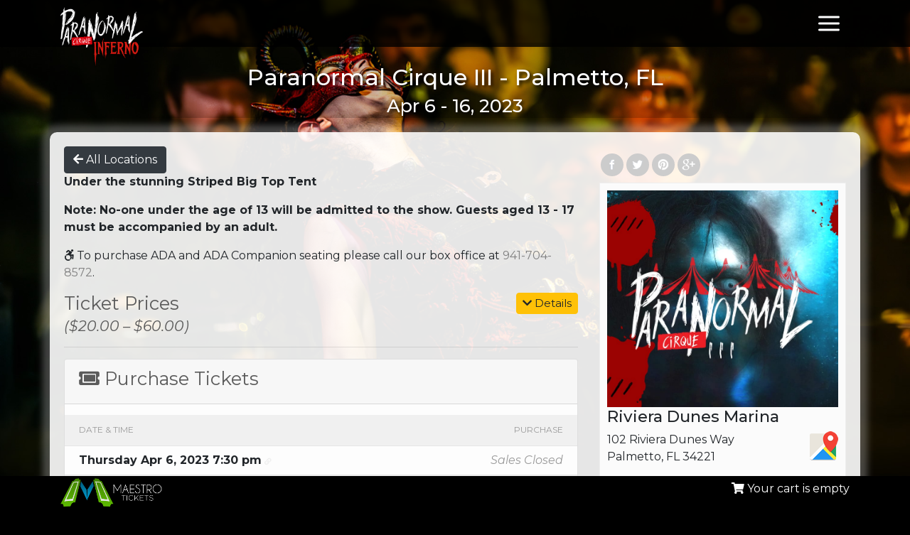

--- FILE ---
content_type: text/html; charset=UTF-8
request_url: https://red.cirqueitalia.com/events/792_Paranormal-Cirque-III-Palmetto-FL/7382_2023-04-08-630pm
body_size: 4421
content:

<!doctype html>
<html lang="en">
  <head>
    <meta charset="utf-8">
	<meta name="viewport" content="width=device-width, initial-scale=1, shrink-to-fit=no">
    <meta name="description" content="Join us Apr 06 through Apr 16, 2023 at Riviera Dunes Marina for our performance of Paranormal Cirque III - Palmetto, FL">
    <meta name="author" content="Paranormal Cirque">

    <title>Paranormal Cirque III - Palmetto, FL</title>
	<link rel="shortcut icon" type="image/x-icon" href="/img/favicon.ico" />
    <!-- Bootstrap core-->
    <link href="https://stackpath.bootstrapcdn.com/bootstrap/4.3.1/css/bootstrap.min.css" rel="stylesheet">
    <link rel="stylesheet" href="https://use.fontawesome.com/releases/v5.6.3/css/all.css" integrity="sha384-UHRtZLI+pbxtHCWp1t77Bi1L4ZtiqrqD80Kn4Z8NTSRyMA2Fd33n5dQ8lWUE00s/" crossorigin="anonymous">
	<script src="https://code.jquery.com/jquery-3.2.1.min.js" crossorigin="anonymous"></script>
	<script src="https://unpkg.com/feather-icons/dist/feather.min.js"></script>
	
	<link rel="preconnect" href="https://fonts.googleapis.com">
	<link rel="preconnect" href="https://fonts.gstatic.com" crossorigin>
	<link href="https://fonts.googleapis.com/css?family=Roboto+Condensed&display=swap" rel="stylesheet">
	<link href="https://fonts.googleapis.com/css2?family=Montserrat:wght@400;600;700&display=swap" rel="stylesheet">

    <!-- Custom styles for this template -->
    
    <link href="/css/jquery-ui/jquery-ui.css" rel="stylesheet">
    <link href="/css/fix_jquery_ui.css" rel="stylesheet">
    <link href="https://red.cirqueitalia.com/css/events.css?rand=547" rel="stylesheet">
    	    <script type="application/ld+json">
	    
	    {
	      "@context": "https://schema.org",
	      "@type": "Event",
	      "name": "Paranormal Cirque III - Palmetto, FL",
	      "startDate": "2023-04-08T22:30:00-04:00",
	      "endDate": "2023-04-09T00:30:00-04:00",

	      "eventAttendanceMode": "https://schema.org/OfflineEventAttendanceMode",
	      "eventStatus": "https://schema.org/EventScheduled",
	      "location": {
	        "@type": "Place",
	        "name": "Riviera Dunes Marina",
	        "address": {
	          "@type": "PostalAddress",
	          "streetAddress": "102 Riviera Dunes Way",
	          "addressLocality": "Palmetto",
	          "postalCode": "‎34221",
	          "addressRegion": "FL",
	          "addressCountry": "US"
	        }
	      },
	      "image": [
	        "https://red.cirqueitalia.com/c/106/img/20230228163932947.jpg"
	       ],
	      "description": "Under the stunning&nbsp;Striped Big Top Tent

Note: No-one under the age of 13 will be admitted to the show. Guests aged 13 - 17 must be accompanied by an adult.
",
	      	      "offers": [
	      	      {
	        "@type": "Offer",
	        "url": "https://red.cirqueitalia.com/events/792_Paranormal-Cirque-III-Palmetto-FL/7382_2023-04-08-630pm/Adult (18+) Level 1 Platinum",
	        "price": "60.00",
	        "priceCurrency": "USD",
	        "validFrom": "2023-02-08T23:30:00-05:00",
	        "availability": "https://schema.org/InStock"
	      }
	    ,	      {
	        "@type": "Offer",
	        "url": "https://red.cirqueitalia.com/events/792_Paranormal-Cirque-III-Palmetto-FL/7382_2023-04-08-630pm/Youth (13-17 ages) Level 1 Platinum",
	        "price": "55.00",
	        "priceCurrency": "USD",
	        "validFrom": "2023-02-08T23:30:00-05:00",
	        "availability": "https://schema.org/InStock"
	      }
	    ,	      {
	        "@type": "Offer",
	        "url": "https://red.cirqueitalia.com/events/792_Paranormal-Cirque-III-Palmetto-FL/7382_2023-04-08-630pm/Adult (18+) Level 2 Premium",
	        "price": "45.00",
	        "priceCurrency": "USD",
	        "validFrom": "2023-02-08T23:30:00-05:00",
	        "availability": "https://schema.org/InStock"
	      }
	    ,	      {
	        "@type": "Offer",
	        "url": "https://red.cirqueitalia.com/events/792_Paranormal-Cirque-III-Palmetto-FL/7382_2023-04-08-630pm/Youth (13-17 ages) Level 2 Premium",
	        "price": "30.00",
	        "priceCurrency": "USD",
	        "validFrom": "2023-02-08T23:30:00-05:00",
	        "availability": "https://schema.org/InStock"
	      }
	    ,	      {
	        "@type": "Offer",
	        "url": "https://red.cirqueitalia.com/events/792_Paranormal-Cirque-III-Palmetto-FL/7382_2023-04-08-630pm/Adult (18+) Level 2 Black",
	        "price": "40.00",
	        "priceCurrency": "USD",
	        "validFrom": "2023-02-08T23:30:00-05:00",
	        "availability": "https://schema.org/InStock"
	      }
	    ,	      {
	        "@type": "Offer",
	        "url": "https://red.cirqueitalia.com/events/792_Paranormal-Cirque-III-Palmetto-FL/7382_2023-04-08-630pm/Youth (13-17 ages) Level 2 Black",
	        "price": "25.00",
	        "priceCurrency": "USD",
	        "validFrom": "2023-02-08T23:30:00-05:00",
	        "availability": "https://schema.org/InStock"
	      }
	    ,	      {
	        "@type": "Offer",
	        "url": "https://red.cirqueitalia.com/events/792_Paranormal-Cirque-III-Palmetto-FL/7382_2023-04-08-630pm/Adult (18+) Level 3 Red",
	        "price": "30.00",
	        "priceCurrency": "USD",
	        "validFrom": "2023-02-08T23:30:00-05:00",
	        "availability": "https://schema.org/InStock"
	      }
	    ,	      {
	        "@type": "Offer",
	        "url": "https://red.cirqueitalia.com/events/792_Paranormal-Cirque-III-Palmetto-FL/7382_2023-04-08-630pm/Youth (13-17 ages) Level 3 Red",
	        "price": "20.00",
	        "priceCurrency": "USD",
	        "validFrom": "2023-02-08T23:30:00-05:00",
	        "availability": "https://schema.org/InStock"
	      }
	    	    ],
	      
	      "performer": {
	        "@type": "PerformingGroup",
	        "name": "Paranormal Cirque"
	      },
	      "organizer": {
	        "@type": "Organization",
	        "name": "Maestro Tickets",
	        "url": "https://maestrotickets.com"
	      }
	    }
	    </script>
	            <meta property="og:site_name" content="Paranormal Cirque"/>
        <meta property="og:title" content="Paranormal Cirque III - Palmetto, FL"/>
        <meta property="og:type" content="website"/>
        <meta property="og:url" content="https://red.cirqueitalia.com/events/792_Paranormal-Cirque-III-Palmetto-FL/7382_2023-04-08-630pm"/>
        <meta property="og:description" content="Join us Apr 06 through Apr 16, 2023 at Riviera Dunes Marina for our performance of Paranormal Cirque III - Palmetto, FL"/>
        <meta property="og:image" content="https://red.cirqueitalia.com/c/106/img/20230228163932242.jpg"/>
            

    <style>
		#app_header {
			display:none;
			background:#000;
			padding-bottom:15px;
		}

    	header, .event_banner {
	    	background-color:rgba(0,0,0,0.8);	
    	}
    	h1 {color:}
    	h2 {color:}
    	p {color:}
    	    	    	@media (max-width: 767px) {
			header .menu_icon {
			   /* background:#610101;*/
			}
		}
    	#nav-menu {
    background: #4e0c00;
}    	
    
    </style>
					<!-- Facebook Pixel Code -->
	<script>
	!function(f,b,e,v,n,t,s){if(f.fbq)return;n=f.fbq=function(){n.callMethod?
	n.callMethod.apply(n,arguments):n.queue.push(arguments)};if(!f._fbq)f._fbq=n;
	n.push=n;n.loaded=!0;n.version='2.0';n.queue=[];t=b.createElement(e);t.async=!0;
	t.src=v;s=b.getElementsByTagName(e)[0];s.parentNode.insertBefore(t,s)}(window,
	document,'script','https://connect.facebook.net/en_US/fbevents.js');
	fbq('init', '975952633788998'); // Insert your pixel ID here.
	fbq('track', 'PageView');
	</script>

	<!-- DO NOT MODIFY -->
	<!-- End Facebook Pixel Code -->
	
		
		</head>
  <body>
  	  			
	<header id="header">
		<div class="container">
			<div class="row">
				<div class="col-sm-4">
					<a href="/"><img id="organization_logo" src="/c/106/img/20251222120745618.png" alt="Paranormal Cirque"/></a>
				</div>	
				<div class="col-sm-7 contact">
				
									</div>
				<div class="col-sm-1">
					<span class="menu_icon" data-feather="menu"></span>
				</div>
			</div>	
		</div>
	</header>
	
		<div id="events_container">

<style>
	body {
		background-color:#000;
		background-image:url(/c/106/img/20251216134155571.jpg);
		background-attachment: fixed;
		background-size: cover;
	}

</style>


<div class="container list_title">
	<h1>Paranormal Cirque III - Palmetto, FL<br/><span style="font-size:0.8em" class="translate">Apr 6 - 16, 2023</span></h1>
</div>
<div  id="event_description" class="container main_content">
	
		
	<div class="row">
		<div class="col-md-8">
			<a class="btn btn-dark" href="/"><i class="fas fa-arrow-left"></i> <span class="translate">All Locations</span></a>
			
			
			<div>
				<p><strong>Under the stunning&nbsp;Striped Big Top Tent</strong></p>

<p><strong>Note: No-one under the age of 13 will be admitted to the show. Guests aged 13 - 17 must be accompanied by an adult.</strong></p>
				<p><i class="fab fa-accessible-icon"></i> <span class="translate">To purchase ADA and ADA Companion seating please call our box office at</span> <a href="tel:941-704-8572">941-704-8572</a>.</p>	
			</div>
						<div class="desc_ticket_prices">
								<button class="btn btn-warning btn-medium pull-right translate" onclick="$('#pricing_details').slideToggle('fast')"><i class="fas fa-chevron-down"></i> Details</button>
				
			<h3><span class="translate">Ticket Prices</span> <br/><em style="font-size:0.8em">($20.00 &ndash; $60.00)</em></h3>
			<table class="table table-striped table-sm" id="pricing_details" style="display:none">
			<tr><th class="translate">Ticket</th><th class="translate">Price</th></tr>
						<tr class="clear"><td class="translate">Adult (18+) Level 1 Platinum</td><td>$60.00</td></tr>
						<tr class="clear"><td class="translate">Youth (13-17 ages) Level 1 Platinum</td><td>$55.00</td></tr>
						<tr class="clear"><td class="translate">Adult (18+) Level 2 Premium</td><td>$45.00</td></tr>
						<tr class="clear"><td class="translate">Youth (13-17 ages) Level 2 Premium</td><td>$30.00</td></tr>
						<tr class="clear"><td class="translate">Adult (18+) Level 2 Black</td><td>$40.00</td></tr>
						<tr class="clear"><td class="translate">Youth (13-17 ages) Level 2 Black</td><td>$25.00</td></tr>
						<tr class="clear"><td class="translate">Adult (18+) Level 3 Red</td><td>$30.00</td></tr>
						<tr class="clear"><td class="translate">Youth (13-17 ages) Level 3 Red</td><td>$20.00</td></tr>
						</table>
			</div>
			<hr/>
						<div id="purchase_tickets">
				<div class="card">
					<div class="card-header"><h3><i class="fas fa-ticket-alt"></i> <span class="translate">Purchase Tickets</span></h3></div>
					<div class="card-body">
						<form id="ticket_purchase_form" onsubmit="return false">
						<style>
.alternate .row.alt:nth-of-type(odd),.alternate2 .row.alt2:nth-of-type(odd) {
    background-color: rgba(0,0,0,.05);
}
.alternate .row.alt,.alternate2 .row.alt2 {padding:8px 5px;border-bottom:1px solid #e5e5e5}

</style>


<input type="hidden" name="event_id" value="792"/>
<input type="hidden" name="section_required" value="1"/>
<div class="alternate">

	<div class="row alt hidden-phone">
				<div class="col-md-7"><label class="translate">Date & Time</label></div>	
		<div class="col-md-5" style="text-align:right"><label class="translate">Purchase</label></div>
	</div>
	
			<div class="row alt">
				
				<div class="col-md-7">
						<strong class="translate">Thursday Apr 6, 2023 7:30 pm</strong>
						<a href="/events/792_Paranormal-Cirque-III-Palmetto-FL/7376_2023-04-06-730pm" style="color:#efefef;font-size:0.6em"><i class="fas fa-link"></i></a>&nbsp;				</div>
				<div class="col-md-5" style="text-align:right">
						<em class='translate'>Sales Closed</em>				</div>
						</div>
				<div class="row alt">
				
				<div class="col-md-7">
						<strong class="translate">Friday Apr 7, 2023 7:30 pm</strong>
						<a href="/events/792_Paranormal-Cirque-III-Palmetto-FL/7377_2023-04-07-730pm" style="color:#efefef;font-size:0.6em"><i class="fas fa-link"></i></a>&nbsp;				</div>
				<div class="col-md-5" style="text-align:right">
						<em class='translate'>Sales Closed</em>				</div>
						</div>
				<div class="row alt">
				
				<div class="col-md-7">
						<strong class="translate">Saturday Apr 8, 2023 6:30 pm</strong>
						<a href="/events/792_Paranormal-Cirque-III-Palmetto-FL/7382_2023-04-08-630pm" style="color:#efefef;font-size:0.6em"><i class="fas fa-link"></i></a>&nbsp;				</div>
				<div class="col-md-5" style="text-align:right">
						<em class='translate'>Sales Closed</em>				</div>
						</div>
				<div class="row alt">
				
				<div class="col-md-7">
						<strong class="translate">Saturday Apr 8, 2023 9:30 pm</strong>
						<a href="/events/792_Paranormal-Cirque-III-Palmetto-FL/7383_2023-04-08-930pm" style="color:#efefef;font-size:0.6em"><i class="fas fa-link"></i></a>&nbsp;				</div>
				<div class="col-md-5" style="text-align:right">
						<em class='translate'>Sales Closed</em>				</div>
						</div>
				<div class="row alt">
				
				<div class="col-md-7">
						<strong class="translate">Sunday Apr 9, 2023 5:30 pm</strong>
						<a href="/events/792_Paranormal-Cirque-III-Palmetto-FL/7386_2023-04-09-530pm" style="color:#efefef;font-size:0.6em"><i class="fas fa-link"></i></a>&nbsp;				</div>
				<div class="col-md-5" style="text-align:right">
						<em class='translate'>Sales Closed</em>				</div>
						</div>
				<div class="row alt">
				
				<div class="col-md-7">
						<strong class="translate">Sunday Apr 9, 2023 8:30 pm</strong>
						<a href="/events/792_Paranormal-Cirque-III-Palmetto-FL/7387_2023-04-09-830pm" style="color:#efefef;font-size:0.6em"><i class="fas fa-link"></i></a>&nbsp;				</div>
				<div class="col-md-5" style="text-align:right">
						<em class='translate'>Sales Closed</em>				</div>
						</div>
				<div class="row alt">
				
				<div class="col-md-7">
						<strong class="translate">Monday Apr 10, 2023 7:30 pm</strong>
						<a href="/events/792_Paranormal-Cirque-III-Palmetto-FL/7378_2023-04-10-730pm" style="color:#efefef;font-size:0.6em"><i class="fas fa-link"></i></a>&nbsp;				</div>
				<div class="col-md-5" style="text-align:right">
						<em class='translate'>Sales Closed</em>				</div>
						</div>
				<div class="row alt">
				
				<div class="col-md-7">
						<strong class="translate">Wednesday Apr 12, 2023 7:30 pm</strong>
						<a href="/events/792_Paranormal-Cirque-III-Palmetto-FL/7379_2023-04-12-730pm" style="color:#efefef;font-size:0.6em"><i class="fas fa-link"></i></a>&nbsp;				</div>
				<div class="col-md-5" style="text-align:right">
						<em class='translate'>Sales Closed</em>				</div>
						</div>
				<div class="row alt">
				
				<div class="col-md-7">
						<strong class="translate">Thursday Apr 13, 2023 7:30 pm</strong>
						<a href="/events/792_Paranormal-Cirque-III-Palmetto-FL/7380_2023-04-13-730pm" style="color:#efefef;font-size:0.6em"><i class="fas fa-link"></i></a>&nbsp;				</div>
				<div class="col-md-5" style="text-align:right">
						<em class='translate'>Sales Closed</em>				</div>
						</div>
				<div class="row alt">
				
				<div class="col-md-7">
						<strong class="translate">Friday Apr 14, 2023 7:30 pm</strong>
						<a href="/events/792_Paranormal-Cirque-III-Palmetto-FL/7381_2023-04-14-730pm" style="color:#efefef;font-size:0.6em"><i class="fas fa-link"></i></a>&nbsp;				</div>
				<div class="col-md-5" style="text-align:right">
						<em class='translate'>Sales Closed</em>				</div>
						</div>
				<div class="row alt">
				
				<div class="col-md-7">
						<strong class="translate">Saturday Apr 15, 2023 6:30 pm</strong>
						<a href="/events/792_Paranormal-Cirque-III-Palmetto-FL/7384_2023-04-15-630pm" style="color:#efefef;font-size:0.6em"><i class="fas fa-link"></i></a>&nbsp;				</div>
				<div class="col-md-5" style="text-align:right">
						<em class='translate'>Sales Closed</em>				</div>
						</div>
				<div class="row alt">
				
				<div class="col-md-7">
						<strong class="translate">Saturday Apr 15, 2023 9:30 pm</strong>
						<a href="/events/792_Paranormal-Cirque-III-Palmetto-FL/7385_2023-04-15-930pm" style="color:#efefef;font-size:0.6em"><i class="fas fa-link"></i></a>&nbsp;				</div>
				<div class="col-md-5" style="text-align:right">
						<em class='translate'>Sales Closed</em>				</div>
						</div>
				<div class="row alt">
				
				<div class="col-md-7">
						<strong class="translate">Sunday Apr 16, 2023 5:30 pm</strong>
						<a href="/events/792_Paranormal-Cirque-III-Palmetto-FL/7388_2023-04-16-530pm" style="color:#efefef;font-size:0.6em"><i class="fas fa-link"></i></a>&nbsp;				</div>
				<div class="col-md-5" style="text-align:right">
						<em class='translate'>Sales Closed</em>				</div>
						</div>
				<div class="row alt">
				
				<div class="col-md-7">
						<strong class="translate">Sunday Apr 16, 2023 8:30 pm</strong>
						<a href="/events/792_Paranormal-Cirque-III-Palmetto-FL/7389_2023-04-16-830pm" style="color:#efefef;font-size:0.6em"><i class="fas fa-link"></i></a>&nbsp;				</div>
				<div class="col-md-5" style="text-align:right">
						<em class='translate'>Sales Closed</em>				</div>
						</div>
			
</div>	

						</form>
					</div>	
				</div>	
			</div>
			<div id="best_available"></div>
		</div>
		<div class="col-md-4">
			
			<div class="share_links">
				<a href="javascript:;" onclick="socialShareIt('FB')" class="si0 share_fb"></a></a><a href="javascript:;" onclick="socialShareIt('TW')" class="si1 share_tw"></a><a href="javascript:;" onclick="socialShareIt('PIN')" class="si1 share_pin"></a><a href="javascript:;" onclick="socialShareIt('GP')" class="si0 share_gp"></a>
			</div>
			<div class="event_image_location">
							<img src="/c/106/img/20230228163932242.jpg" style="width:100%;height:auto"/>
										<h4>Riviera Dunes Marina</h4>
			<a href="https://www.google.com/maps/search/Riviera+Dunes+Marina%2B102+Riviera+Dunes+Way%2BPalmetto%2BFL%2B%E2%80%8E34221" target="_blank"><img src="/img/map.png" style="float:right"/></a>
			<address>
				102 Riviera Dunes Way<br/>
				Palmetto, FL ‎34221			</address>
						<iframe
		  width="100%"
		  height="300"
		  frameborder="0" style="border:0"
		  src="https://www.google.com/maps/embed/v1/place?key=AIzaSyB4jPvNCpx5tJdRrr4tDZcj5129N6RqKC8&q=102+Riviera+Dunes+Way+Palmetto+FL+%E2%80%8E34221" allowfullscreen>
		</iframe>
						
			</div>
			
			<div style="margin-top:20px" class="alert alert-secondary">
				<p><i class="fab fa-accessible-icon"></i> <span class="translate">To purchase ADA and ADA Companion seating please call our box office at</span> <a href="tel:941-704-8572">941-704-8572</a>.</p>
			</div>
		</div>
	</div>

	
</div>

<div id="seat_layout"></div>
<script type="text/javascript" src="/js/reserved.js?rand=61"></script>
<script type="text/javascript">
<!--


$(function() {
	
 App.data.translations = false;  	
		console.log(App.data.translations);
	App.getIt('load_reserved_event/792');
		$('.add_to_cart_btn').click(function() {
		App.postIt('add_to_cart/'+$(this).data('edid'),'ticket_purchase_form');	
	});	
	if($('.event_description').height() < 80) {
		$('.event_description').addClass('show');
		$('.desc_show_more').hide();
	}


	setTimeout("App.postObject('bump_page_views',{event_id:792})",2000);
});

-->
</script>


		

<style>
#purchase_tickets {display:none;}
</style>
<script>
$(function() {
	//SPECIAL CODE FOR CORONAVIRUS
			
	
	$('#purchase_tickets').show();

});
</script>



</div>
<div id="footer_spacer"></div>
<footer>
	<div class="container">
		<div class="row">
			<div class="col-md-4 col-sm-3 col-12">
				<a href="https://maestrotickets.com" target="_blank"><img src="/img/mtlogowhite.png"/></a>
			</div>
			<div class="col-md-8 col-sm-9 col-12">
				<div id="order_cart" class="order_cart"></div>
			</div>
		</div>
	</div>
</footer>

</div><!--end events_container-->
<div id="ui_dialog" style="display:none"></div>
<div id="nav-menu">
	<span class="menu_icon" data-feather="menu"></span>
	<a href="/"><i class="far fa-calendar-alt"></i> All Locations</a>
	<a href="/ticket-recovery"><i class="fas fa-ticket-alt"></i> Ticket Recovery</a>
	<a href="/ticket-exchange"><i class="fas fa-random"></i> Ticket Exchange</a>
	
	<a href="/contact"><i class="fas fa-question-circle"></i> Contact Support</a>
		<a href="/my-account"><i class="far fa-user-circle"></i> <span id="si_text">Sign In</span></a>
			<a href="https://www.paranormalcirque.com"><i class="fas fa-globe"></i> Paranormal Cirque Website</a>
			<div class="app_links">
		<div ><a href="https://apps.apple.com/us/app/cirque-italia/id6481344727" target="_blank"><img src="/img/Applebadge-large.png" title="App In Apple Store"/></a></div>
		<div ><a href="https://play.google.com/store/apps/details?id=com.cirqueitalia.tickets&pli=1" target="_blank"><img src="/img/Androidbadge-large.png" title="App In Android Store"/></a></div>
	</div>
</div>

</body>
<style>
	.app_links div {
		display:inline-block;
		width:50%;
		float:left;
	}
</style>
<script src="https://getbootstrap.com/docs/4.0/assets/js/vendor/popper.min.js"></script>
<script src="https://stackpath.bootstrapcdn.com/bootstrap/4.3.1/js/bootstrap.min.js"></script>
<script src="/js/jsrender.min.js"></script>
<script src="/css/jquery-ui/jquery-ui.min.js"></script>
<script src="/js/public.js?rand=52"></script>

<script type="text/javascript">
<!--




$(function() {
	App.getIt('load_cart');
	if($(window).width()<=768) $('#app_header').slideDown('fast');
		

		
	function setLogoHeight() {
		 var st = $(window).scrollTop();
	  if(st>40) $('#organization_logo').addClass('min');
	  else $('#organization_logo').removeClass('min');	
	}
	$(window).on( "scroll", function() {
	 	setLogoHeight() ;
	} );
	setLogoHeight() ;
});

	


-->
</script>
</html> 

 

	
	